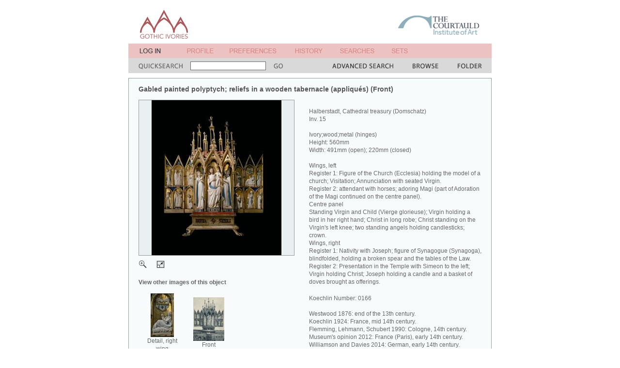

--- FILE ---
content_type: text/html; charset=UTF-8
request_url: http://www.gothicivories.courtauld.ac.uk/images/ivory/CC715F89_7c7ec835.html?ixsid=NQP_5zKB_VS
body_size: 32957
content:
<!DOCTYPE html PUBLIC "-//W3C//DTD XHTML 1.0 Transitional//EN"
"http://www.w3.org/TR/xhtml1/DTD/xhtml1-transitional.dtd">
     


<html xmlns="http://www.w3.org/1999/xhtml" xml:lang="en" lang="en">
<head>
<title>Gothic Ivories Project | Gabled painted polyptych; reliefs in a wooden tabernacle (appliqu&#233;s) (Front)</title>
<base href="http://www.gothicivories.courtauld.ac.uk/" />
<meta http-equiv="content-type" content="text/html; charset=iso-8859-1" />
<link rel="stylesheet" href="main.css" type="text/css" media="screen" />
<link rel="stylesheet" href="main_print.css" type="text/css" media="print" />
</head>

<body>

      

  <script language="javascript" type="text/javascript" src="aa.js"></script>

  <!-- fix for Netscape bug where noscript source is displayed -->
  <script language="JavaScript" type="text/javascript"><!--
document.write('<style>noscript { display: none; }</style>');
//--></script><!-- noscript not required -->


  <!-- hack to fix bizarre IE spacer bug -->
  <script language="JavaScript" type="text/javascript"><!--
var p = new Image(1,1); p.src='layout/spacer.gif';
//--></script><!-- noscript not required -->



  

  <!--Title bar table-->
  <table class = "title_bgd" width = "750" align = "center" cellpadding = "0" cellspacing = "0" border = "0">
    <tr>
      <td width = "21"><img src = "layout/spacer.gif" width = "21" height = "70" hspace = "0" vspace = "0" border = "0" alt = "" /></td>
      <td width = "99" valign="top"><a href = "index.html?ixsid=4Q3LYNd6NDh"><img src = "layout/title.gif" width = "99" height = "60" hspace = "0" vspace = "0" border = "0" alt = "A &amp; A" /></a></td><!-- width = "58" height = "50" -->
      <td width = "25"><img src = "layout/spacer.gif" width = "25" height = "70" hspace = "0" vspace = "0" border = "0" alt = "" /></td>
      <td width = "342"><img src = "layout/spacer.gif" width = "342" height = "70" hspace = "0" vspace = "0" border = "0" alt = "spacer" /></td>
      <td width = "168" valign="bottom"><a href = "http://www.courtauld.ac.uk" target = "_blank"><img src = "layout/courtauld.gif" width = "167" height = "70" hspace = "0" vspace = "0" border = "0" alt = "courtauld institute of art" /></a></td>
    </tr>
  </table>

  

  <table class = "login_bgd" width = "750" align = "center" cellpadding = "0" cellspacing = "0" border = "0">
    <tr>
      <td width = "23"><img src = "layout/spacer.gif" width = "23" height = "30" hspace = "0" vspace = "0" border = "0" alt = "" /></td>
      <td width = "59"><a href = "register/login.html?redirect=images%2fivory%2fCC715F89_7c7ec835.html&ixsid=4Q3LYNd6NDh"><img src = "layout/login.gif" width = "59" height = "30" hspace = "0" vspace = "0" border = "0" alt = "login" /></a></td>
      <td width = "39"><img src = "layout/spacer.gif" width = "39" height = "30" hspace = "0" vspace = "0" border = "0" alt = "" /></td>
      <td width = "55"><script language="JavaScript" type="text/javascript"><!--
document.write('<a href="javascript:popup_dialog(\'http://www.gothicivories.courtauld.ac.uk/dialogs/1.html?ixsid=4Q3LYNd6NDh\')"><img src = "layout/profile.gif" width = "55" height = "30" hspace = "0" vspace = "0" border = "0" alt = "profile" /></a>');
//--></script><noscript><a href="dialogs/1.html?ixsid=4Q3LYNd6NDh"><img src = "layout/profile.gif" width = "55" height = "30" hspace = "0" vspace = "0" border = "0" alt = "profile" /></a></noscript></td>
      <td width = "33"><img src = "layout/spacer.gif" width = "33" height = "30" hspace = "0" vspace = "0" border = "0" alt = "" /></td>
      <td width = "97"><script language="JavaScript" type="text/javascript"><!--
document.write('<a href="javascript:popup_dialog(\'http://www.gothicivories.courtauld.ac.uk/dialogs/1.html?ixsid=4Q3LYNd6NDh\')"><img src = "layout/preferences.gif" width = "97" height = "30" hspace = "0" vspace = "0" border = "0" alt = "preferences" /></a>');
//--></script><noscript><a href="dialogs/1.html?ixsid=4Q3LYNd6NDh"><img src = "layout/preferences.gif" width = "97" height = "30" hspace = "0" vspace = "0" border = "0" alt = "preferences" /></a></noscript></td>
      <td width = "38"><img src = "layout/spacer.gif" width = "38" height = "30" hspace = "0" vspace = "0" border = "0" alt = "" /></td>
      <td width = "57"><script language="JavaScript" type="text/javascript"><!--
document.write('<a href="javascript:popup_dialog(\'http://www.gothicivories.courtauld.ac.uk/dialogs/2.html?ixsid=4Q3LYNd6NDh\')"><img src = "layout/history.gif" width = "57" height = "30" hspace = "0" vspace = "0" border = "0" alt = "history" /></a>');
//--></script><noscript><a href="dialogs/2.html?ixsid=4Q3LYNd6NDh"><img src = "layout/history.gif" width = "57" height = "30" hspace = "0" vspace = "0" border = "0" alt = "history" /></a></noscript></td>
      <td width = "36"><img src = "layout/spacer.gif" width = "36" height = "30" hspace = "0" vspace = "0" border = "0" alt = "" /></td>
      <td width = "71"><script language="JavaScript" type="text/javascript"><!--
document.write('<a href="javascript:popup_dialog(\'http://www.gothicivories.courtauld.ac.uk/dialogs/3.html?ixsid=4Q3LYNd6NDh\')"><img src = "layout/searches.gif" width = "71" height = "30" hspace = "0" vspace = "0" border = "0" alt = "searches" /></a>');
//--></script><noscript><a href="dialogs/3.html?ixsid=4Q3LYNd6NDh"><img src = "layout/searches.gif" width = "71" height = "30" hspace = "0" vspace = "0" border = "0" alt = "searches" /></a></noscript></td>
      <td width = "35"><img src = "layout/spacer.gif" width = "35" height = "30" hspace = "0" vspace = "0" border = "0" alt = "" /></td>
      <td width = "34"><script language="JavaScript" type="text/javascript"><!--
document.write('<a href="javascript:popup_dialog(\'http://www.gothicivories.courtauld.ac.uk/dialogs/4.html?ixsid=4Q3LYNd6NDh\')"><img src = "layout/sets.gif" width = "34" height = "30" hspace = "0" vspace = "0" border = "0" alt = "sets" /></a>');
//--></script><noscript><a href="dialogs/4.html?ixsid=4Q3LYNd6NDh"><img src = "layout/sets.gif" width = "34" height = "30" hspace = "0" vspace = "0" border = "0" alt = "sets" /></a></noscript></td>
      <td width = "38"><img src = "layout/spacer.gif" width = "38" height = "30" hspace = "0" vspace = "0" border = "0" alt = "" /></td>
      <td width = "56"></td>
      <td width = "39"><img src = "layout/spacer.gif" width = "39" height = "30" hspace = "0" vspace = "0" border = "0" alt = "" /></td>
      <td width = "19"></td>
      <td width = "21"><img src = "layout/spacer.gif" width = "21" height = "30" hspace = "0" vspace = "0" border = "0" alt = "" /></td>
    </tr>
  </table>
  
  <!--Search bar table-->
  <form id="quicksearch_form" name="quicksearch_form" action="search/results.html">
  <input type="hidden" name="ixsid" value="4Q3LYNd6NDh" />

  <table class = "search_bgd" width = "750" align = "center" valign = "middle" cellpadding = "0" cellspacing = "0" border = "0">
    <tr>
      <td width = "750" colspan = "11"><img src = "layout/spacer.gif" width = "750" height = "1" hspace = "0" vspace = "0" border = "0" alt = "" /></td>
    </tr>
    <tr valign = "middle">
      <td width = "21"><img src = "layout/spacer.gif" width = "21" height = "30" hspace = "0" vspace = "0" border = "0" alt = "" /></td>
      <td width = "91"><img src = "layout/quicksearch.gif" width = "91" height = "30" hspace = "0" vspace = "0" border = "0" alt = "quick search" /></td>
      <td width = "188" align = "center" valign = "middle">
        <input type = "text" class = "search_field" name = "qs" size = "25" />
      </td>
      <td width = "19"><script language="JavaScript" type="text/javascript"><!--
document.write('<a href = "javascript:document.quicksearch_form.submit();"><img src = "layout/go.gif" width = "19" height = "30" hspace = "0" vspace = "0" border = "0" alt = "go" /></a>');
//--></script><noscript><input type="submit" value="GO" /></noscript>
</td>
      <td width = "102"><img src = "layout/spacer.gif" width = "102" height = "30" hspace = "0" vspace = "0" border = "0" alt = "" /></td>
      <td width = "126"><a href = "search/advanced.html?ixsid=4Q3LYNd6NDh"><img src = "layout/advancedsearch.gif" width = "126" height = "30" hspace = "0" vspace = "0" border = "0" alt = "advanced search" /></a></td>
      <td width = "40"><img src = "layout/spacer.gif" width = "40" height = "30" hspace = "0" vspace = "0" border = "0" alt = "" /></td>
      <td width = "53"><a href = "search/browse/keywords.html?ixsid=4Q3LYNd6NDh"><img src = "layout/browse.gif" width = "53" height = "30" hspace = "0" vspace = "0" border = "0" alt = "browse" /></a></td>
      <td width = "40"><img src = "layout/spacer.gif" width = "40" height = "30" hspace = "0" vspace = "0" border = "0" alt = "" /></td>
      <td width = "49"><a href = "folder/folder.html?ixsid=4Q3LYNd6NDh"><img src = "layout/tempfolder.gif" width = "49" height = "30" hspace = "0" vspace = "0" border = "0" alt = "temp folder" /></a></td>
      <td width = "21"><img src = "layout/spacer.gif" width = "21" height = "30" hspace = "0" vspace = "0" border = "0" alt = "" /></td>
    </tr>
  </table>
  </form>


  <!--Page content table-->
  <table width = "750" align = "center" cellpadding = "0" cellspacing = "0" border = "0">
    <tr>
      <td><img src = "layout/spacer.gif" width = "750" height = "10" hspace = "0" vspace = "0" border = "0" alt = "" /></td>
    </tr>
    <tr>
      <td>
        <table class = "disp_con_bdr" width = "750" cellpadding = "1" cellspacing = "0" border = "0">
          <tr>
            <td>
              <table class = "disp_con_bgd" width = "748" cellpadding = "0" cellspacing = "0" border = "0">
                <tr>
                  <td width = "20"><img src = "layout/spacer.gif" width = "20" height = "40" hspace = "0" vspace = "0" border = "0" alt = "" /></td>
                  <td colspan="3"><p class = "disp_head">Gabled painted polyptych; reliefs in a wooden tabernacle (appliqu&#233;s) (Front)</p></td>
                  <td width = "20"><img src = "layout/spacer.gif" width = "20" height = "40" hspace = "0" vspace = "0" border = "0" alt = "" /></td>          
                </tr>
                <tr valign = "top">
                  <td width = "20"><img src = "layout/spacer.gif" width = "20" height = "322" hspace = "0" vspace = "0" border = "0" alt = "" /></td>
                  <td width = "322">
		    
		    

<!-- 320x320 image -->
<table class = "disp_con_bdr" width = "322" cellpadding = "1" cellspacing = "0" border = "0">
  <tr>
    <td>
      <table class = "disp_con_img" width = "320" cellpadding = "0" cellspacing = "0" border = "0">
        <tr><td width="320" height="320" align="center" valign="middle"><script language="JavaScript" type="text/javascript"><!--
document.write('<a href = "javascript:popup(\'http://www.gothicivories.courtauld.ac.uk/images/full/CC715F89-E30B-4285-BB91-C22E67E72593_7c7ec8357fa0b86ae5afa580b0449e49af14ce2c.html?ixsid=4Q3LYNd6NDh\');">');
//--></script><noscript><a href = "images/full/CC715F89-E30B-4285-BB91-C22E67E72593_7c7ec8357fa0b86ae5afa580b0449e49af14ce2c.html?ixsid=4Q3LYNd6NDh" target="_blank"></noscript><img src = "assets/aa_image/320/C/C/7/1/CC715F89-E30B-4285-BB91-C22E67E72593.jpg" hspace = "0" vspace = "0" border = "0" alt = "Gabled painted polyptych; reliefs in a wooden tabernacle (appliqu&#233;s) (Front)" /></a></td></tr>
      </table>
    </td>
  </tr>
</table>

<!--Enlarge and Zoom buttons-->
<table width = "322" cellpadding = "0" cellspacing = "0" border = "0" class="zoom_table">
  <tr>
    <td width = "322" colspan = "4"><img src = "layout/spacer.gif" width = "322" height = "10" hspace = "0" vspace = "0" border = "0" alt = "" /></td>
  </tr>
  <tr valign = "middle">
    <!--Enlarge button-->
    <td width = "17"><script language="JavaScript" type="text/javascript"><!--
document.write('<a href = "javascript:popup(\'http://www.gothicivories.courtauld.ac.uk/images/full/CC715F89-E30B-4285-BB91-C22E67E72593_7c7ec8357fa0b86ae5afa580b0449e49af14ce2c.html?ixsid=4Q3LYNd6NDh\');">');
//--></script><noscript><a href = "images/full/CC715F89-E30B-4285-BB91-C22E67E72593_7c7ec8357fa0b86ae5afa580b0449e49af14ce2c.html?ixsid=4Q3LYNd6NDh" target="_blank"></noscript><img src = "layout/enlarge.gif" width = "17" height = "16" hspace = "0" vspace = "0" border = "0" alt = "enlarge image" /></a>
    </td>
    <td width = "20"><img src = "layout/spacer.gif" width = "20" height = "16" hspace = "0" vspace = "0" border = "0" alt = "" /></td>
    <!--Zoom button-->
    <td width = "17"><script language="JavaScript" type="text/javascript"><!--
document.write('<a href = "javascript:popup(\'http://www.gothicivories.courtauld.ac.uk/images/zoom/CC715F89-E30B-4285-BB91-C22E67E72593_7c7ec8357fa0b86ae5afa580b0449e49af14ce2c.html\');">');
//--></script><noscript><a href = "about/javascript.html?ixsid=4Q3LYNd6NDh"></noscript><img src = "layout/zoom.gif" width = "17" height = "16" hspace = "0" vspace = "0" border = "0" alt = "zoom image" /></a></td>
    <td width = "268" align = "right"></td>
  </tr>
  <tr>
    <td width = "322" colspan = "4"><img src = "layout/spacer.gif" width = "322" height = "10" hspace = "0" vspace = "0" border = "0" alt = "" /></td>
  </tr>
</table>



                    <!--Other images of this object-->
		    
		      <p class = "disp_link"><span class = "disp_link_head">View other images of this object</span>
			<table>
<tr>
<td>
<table class = "res_bdr" width = "92" cellpadding = "1" cellspacing = "0" border = "0">
  <tr><td>
      <table class = "res_img" width = "90" cellpadding = "0" cellspacing = "0" border = "0">
        <tr><td width="90" height="90" align="center" valign="middle">
          <a href="images/ivory/B249D0A3_7c7ec835.html?ixsid=4Q3LYNd6NDh">
            <img src = "assets/aa_image/90/B/2/4/9/B249D0A3-C8F1-4DC3-A78A-24CBF9EEDBCE.jpg" hspace = "0" vspace = "0" border = "0" />
          </a>
          <br /><span class="disp">Detail, right wing</span>
        </td></tr>
      </table>
    </td>
  </tr>
</table>
</td>
<td>
<table class = "res_bdr" width = "92" cellpadding = "1" cellspacing = "0" border = "0">
  <tr><td>
      <table class = "res_img" width = "90" cellpadding = "0" cellspacing = "0" border = "0">
        <tr><td width="90" height="90" align="center" valign="middle">
          <a href="images/ivory/F6A97EE9_7c7ec835.html?ixsid=4Q3LYNd6NDh">
            <img src = "assets/aa_image/90/F/6/A/9/F6A97EE9-8A96-495A-8856-DEED2A0591AD.jpg" hspace = "0" vspace = "0" border = "0" />
          </a>
          <br /><span class="disp">Front</span>
        </td></tr>
      </table>
    </td>
  </tr>
</table>
</td>
</tr>
</table>
		      </p>
                    

                    <p class = "disp_link_head">Links</p>
                    
                    <!--Related objects [IMAGE Object type of targets of TEAMS named link: Object-is-related-to-object]-->
		    

                    <!--[OBJECT Subject]-->
		    
		      <p>
			<span class = "disp_bold">Subject</span><br />
			<span class = "disp_gi_thin"><a href="search/results.html?_subject=%22Religious%22&display=Religious&ixsid=4Q3LYNd6NDh">Religious</a>. <a href="search/results.html?_subject=%22Infancy%20of%20Christ%22&display=Infancy%20of%20Christ&ixsid=4Q3LYNd6NDh">Infancy of Christ</a>. </span>
		      </p>
		    

		    <!--[OBJECT Keywords]-->
		    

                      <!--[OBJECT Repository]-->
		      
			<p>
			  <span class = "disp_bold">Repository Institution</span>
<span class = "disp_gi_thin"><br /><a href="http://www.dom-und-domschatz.de/">www.dom-und-domschatz.de</a></span>

                        </p>
		      
                      <!--[OBJECT Purchase]-->
		      
			<p>
                        <span class = "disp_bold">To purchase an image</span>
<span class = "disp_gi_thin"><br /><a href="http://www.dom-und-domschatz.de/">www.dom-und-domschatz.de</a></span>

                        </p>
		      
                    <br />
                  </td>
                  <td width = "30"><img src = "layout/spacer.gif" width = "30" height = "322" hspace = "0" vspace = "0" border = "0" alt = "" /></td>

                  <td width = "356">
		    <p> 
                      <!--[OBJECT Location]-->
		      
			<p class = "disp_gi_thin">Halberstadt, Cathedral treasury (Domschatz)</p>
		      
                      <!--[OBJECT Inventory]-->
		      
			<p class = "disp_gi_thin">Inv. 15</p>
		      
                    </p>

		    <p> 
                      <!--[OBJECT Attribution]-->
		      
                      <!--[OBJECT Origin]-->
		      <!-- 
			<p class = "disp_gi_thin">French (Paris); German</p>
		       -->
                      <!--[OBJECT Date]-->
		      <!-- 
			<p class = "disp_gi_thin">ca. 1300 - 1360</p>
		       -->
                    </p>

		    <p> 
                      <!--[OBJECT Material]-->
		      
			<p class = "disp_gi_thin">Ivory;wood;metal (hinges)</p>
		      
                      
                      <!--[OBJECT Dimensions]-->
		      
			<p class = "disp_gi_thin">Height: 560mm<br>Width: 491mm (open); 220mm (closed)</p>
		      
                      
                    </p>

		    <p> 
                      <!--[OBJECT Iconography]-->
		      
			<p class = "disp_gi_thin">Wings, left<br/>
Register 1: Figure of the Church (Ecclesia) holding the model of a church; Visitation; Annunciation with seated Virgin.<br/>
Register 2: attendant with horses; adoring Magi (part of Adoration of the Magi continued on the centre panel).<br/>
Centre panel<br/>
Standing Virgin and Child (Vierge glorieuse); Virgin holding a bird in her right hand; Christ in long robe; Christ standing on the Virgin's left knee; two standing angels holding candlesticks; crown.<br/>
Wings, right<br/>
Register 1: Nativity with Joseph; figure of Synagogue (Synagoga), blindfolded, holding a broken spear and the tables of the Law.<br/>
Register 2: Presentation in the Temple with Simeon to the left; Virgin holding Christ; Joseph holding a candle and a basket of doves brought as offerings.</p>
		      
                      
                      <!--[OBJECT Koechlin]-->
		      
			<br />
			<p class = "disp_gi_thin">Koechlin Number: 0166</p>
		      
                    </p>

		    <p> 
                      <!--[OBJECT Datings]-->
		      
			  <p class = "disp_gi_thin">Westwood 1876: end of the 13th century.<br/>
Koechlin 1924: France, mid 14th century.<br/>
Flemming, Lehmann, Schubert 1990: Cologne, 14th century.<br/>
Museum's opinion 2012: France (Paris), early 14th century.<br/>
Williamson and Davies 2014: German, early 14th century.</p>
		      
		    </p> 
                      
		    <br />
		    <div id = "gi_add_info_head" class = "search_bgd" onclick="var d = document.getElementById('gi_add_info_body').style; if(d.display =='none') { d.display = 'block'; } else { d.display ='none'; } ">
		      <span class="disp_head" style="cursor: pointer"><!-- Additional Information --><img src = "layout/add_info.gif" /></span>
		    </div>

		    <div id="gi_add_info_body" style="display:block;">
		      <!--[OBJECT Attribution]-->
		      
			<p>
			  <span class = "disp_bold">Attribution</span><br />
			  <span class = "disp_gi_thin">Unknown</span>
			</p>
		      

		      <!--[OBJECT Hinges]-->
		      
			<p>
			  <span class = "disp_bold">Hinges</span><br />
			  <span class = "disp_gi_thin">Two sets of two ring hinges on either side.</span>
			</p>
		      

                      <!--[OBJECT Polychromy Gilding]-->
		      
			<p>
			  <span class = "disp_bold">Polychromy - Gilding</span><br />
			  <span class = "disp_gi_thin">Extensive original gilding and polychromy: gold, blue, red, green, grey and brown. The wooden tabernacle is fully painted.</span>
			</p>
		      
                      
                      <!--[OBJECT Reverse]-->
		      
			<p>
			  <span class = "disp_bold">Reverse</span><br />
			  <span class = "disp_gi_thin">Flat and painted green. Painted Annunciation scene in the style of 'a German follower of the Parisian Master Honor&#233; [...] This style was assimilated into German manuscripts and panel paintings in cologne by the first decade of the 14th century' (see Williamson and Davies 2014).</span>
			</p>
		      
                      
                      <!--[OBJECT Condition]-->
		      
			<p>
			  <span class = "disp_bold">Object Condition</span><br />
			  <span class = "disp_gi_thin">The tabernacle owes its excellent state of preservation to the fact that it was stored in the main altar of the Liebfrauenkirche for centuries.</span>
			</p>
		      
                      
                      <!--[OBJECT Comments]-->
		      
			<p>
			  <span class = "disp_bold">Comments</span><br />
			  <span class = "disp_gi_thin">The base rests on lion paws.</span>
			</p>
		      
                      
                      <!--[OBJECT Provenance]-->
		      
			<p>
			  <span class = "disp_bold">Provenance</span><br />
			  <span class = "disp_gi_thin">Donated to the Liebfrauenkirche in 1680; found in 1833, stored in the main altar (built in 1681); transferred to Halberstadt Cathedral shortly afterwards.</span>
			</p>
		      
                      
                      <!--[OBJECT Bibliography]-->
		      
			<p>
			  <span class = "disp_bold">Bibliography</span><br />
			  <span class = "disp_gi_thin">F. Bock, 'Klapp-Alt&#228;rchen (pentaptychon) des XIV. Jahrhunderts in wallrosszahn geschnitten', in Mitteilungen der K. K. Central-Commission zur Erforschung und Erhaltung der Baudenkmale 13 (1868), pp. LXXVIII-LXXX.<br/>
J. O. Westwood, Fictile Ivories in the South Kensington Museum (London, 1876), Appendix, p. 451.<br/>
E. Molinier, Histoire g&#233;n&#233;rale des Arts appliqu&#233;s &#224; l'Industrie (Paris, 1896), I: Les Ivoires, p. 201.<br/>
H. Semper, '&#220;ber eine besondere Gruppe elfenbeinerner Klappalt&#228;rchen des XIV Jahrhunderts', in Zeitschrift f&#252;r Christliche Kunst 11 (1898), pp. 113-124, 133-142.<br/>
R. Koechlin, Les Ivoires gothiques fran&#231;ais (Paris, 1924), I, pp. 34, 130, 133, 136; II, no. 166.<br/>
P. Hinz, Gegenw&#228;rtige Vergangenheit. Dom und Domschatz zu Halberstadt (Berlin, 1968), p. 218.<br/>
J. Flemming, E. Lehmann, E. Schubert, Dom und Domschatz zu Halberstadt (Leipzig, 1990), p. 250, figs. 177-178.<br/>
A. W&#246;rner, 'Fragmente eines Marienaltars', in Mittelalterliche Elfenbeinarbeiten aus der Sammlung des Badischen Landesmuseums Karlsruhe, ed. by K.-G. Beuckers (Karlsruhe, 1999), p. 72.<br/>
Kostbarkeiten aus dem Domschatz Halberstadt, ed. by B. Pregla, U. Bednarz (D&#246;&#223;el, 2001), pp. 84-85.<br/>
K. Weng, 'Zum Marientabernakel im Domschatz zu Halberstadt', in Halberstadt: Dom und Domschatz, ed. by W. Schenkluhn, D. H&#246;hne (Halle an der Saale, 2002), pp. 35-54.<br/>
P. Janke, H. Grimm, Der Domschatz zu Halberstadt (Munich, 2003).<br/>
Der heilige Schatz im Dom zu Halberstadt, ed. by H. Meller, I. Mundt, B. E. Schmuhl (Regensburg, 2008), pp. 332-333, no. 98 (A. Prei&#223;).<br/>
J. Richter, Der Domschatz zu Halberstadt. F&#252;hrer durch die Ausstellung (D&#246;&#223;el, 2009), pp. 178-179.<br/>
P. Williamson and G. Davies, Medieval Ivory Carvings 1200-1550 (London, 2014), pp. 151-153, in relation to no. 46.</span>
			</p>
		      
		    </div>
		    <br />
		    <div class = "search_bgd">
		      <span class = "disp_head">Image</span>
		    </div>
		    <p>
		      <!--[IMAGE Copyright]-->
		    <p>
		      
			<span class = "disp_gi_thin">&#169; Juraj Lipt&#225;k, Landesamt f&#252;r Denkmalpflege und Arch&#228;ologie Sachsen-Anhalt.</span>
		        <br />
		      
		      <!--[IMAGE Photographs]-->
		      
		    </p>
		    <p class = "disp_gi_thin">All images on this website are made available exclusively for scholarly and educational purposes and may not be used commercially.</p>
		    </p>

                  </td>
                  <td width = "20"><img src = "layout/spacer.gif" width = "20" height = "322" hspace = "0" vspace = "0" border = "0" alt = "" /></td>
                </tr>
                <tr>
                  <td width = "748" colspan = "5">
                  
		      <!--Button bar table-->
  
  <table width = "748" align = "center" cellpadding = "0" cellspacing = "0" border = "0" class="buttons_table">
    <tr class = "disp_gal_bdr">
      <td width = "748" colspan = "9"><img src = "layout/spacer.gif" width = "748" height = "1" hspace = "0" vspace = "0" border = "0" alt = "spacer" /></td>
    </tr>
    <tr>
      <td>
        <script language="JavaScript" type="text/javascript"><!--
document.write('<table class = "disp_button_bgd_hi" width = "186" align = "center" cellpadding = "0" cellspacing = "0" border = "0"><tr><td width = "63"><a href = "javascript:popup_dialog(\'http://www.gothicivories.courtauld.ac.uk/dialogs/6.html?ixsid=4Q3LYNd6NDh\')"><img src = "layout/viewcomments_hi.gif" width = "63" height = "36" hspace = "0" vspace = "0" border = "0" alt = "add comments" /></a></td><td><a href = "javascript:popup_dialog(\'http://www.gothicivories.courtauld.ac.uk/dialogs/6.html?ixsid=4Q3LYNd6NDh\')" class = "disp_button_hi">add / view<br />comments</a></td></tr></table>');
//--></script><noscript><table class = "disp_button_bgd_hi" width = "186" align = "center" cellpadding = "0" cellspacing = "0" border = "0"><tr><td width = "63"><a href = "dialogs/6.html?ixsid=4Q3LYNd6NDh"><img src = "layout/viewcomments_hi.gif" width = "63" height = "36" hspace = "0" vspace = "0" border = "0" alt = "add comments" /></a></td><td><a href = "dialogs/6.html?ixsid=4Q3LYNd6NDh" class = "disp_button_hi">add / view<br />comments</a></td></tr></table></noscript>
      </td>
      <td class = "disp_gal_bdr"><img src = "layout/spacer.gif" width = "1" height = "36" hspace = "0" vspace = "0" border = "0" alt = "spacer" /></td>
      <td>
        <script language="JavaScript" type="text/javascript"><!--
document.write('<table class = "disp_button_bgd" width = "186" align = "center" cellpadding = "0" cellspacing = "0" border = "0"><tr><td width = "58"><a href = "javascript:popup_dialog(\'http://www.gothicivories.courtauld.ac.uk/dialogs/8.html?ixsid=4Q3LYNd6NDh\')"><img src = "layout/emaillink.gif" width = "58" height = "36" hspace = "0" vspace = "0" border = "0" alt = "email a link" /></a></td><td><a href = "javascript:popup_dialog(\'http://www.gothicivories.courtauld.ac.uk/dialogs/8.html?ixsid=4Q3LYNd6NDh\')" class = "disp_button">email a link<br />to this image</a></td></tr></table>');
//--></script><noscript><table class = "disp_button_bgd" width = "186" align = "center" cellpadding = "0" cellspacing = "0" border = "0"><tr><td width = "58"><a href = "dialogs/8.html?ixsid=4Q3LYNd6NDh"><img src = "layout/emaillink.gif" width = "58" height = "36" hspace = "0" vspace = "0" border = "0" alt = "email a link" /></a></td><td><a href = "dialogs/8.html?ixsid=4Q3LYNd6NDh" class = "disp_button">email a link<br />to this image</a></td></tr></table></noscript>
      </td>
      <td class = "disp_gal_bdr"><img src = "layout/spacer.gif" width = "1" height = "36" hspace = "0" vspace = "0" border = "0" alt = "spacer" /></td>
      <td>
        <script language="JavaScript" type="text/javascript"><!--
document.write('<table class = "disp_button_bgd_hi" width = "186" align = "center" cellpadding = "0" cellspacing = "0" border = "0"><tr><td width = "58"><a href = "javascript:popup_dialog(\'http://www.gothicivories.courtauld.ac.uk/ixbin/hix?ixsid=4Q3LYNd6NDh&formsubmit=addtofolder&item1=CC715F89-E30B-4285-BB91-C22E67E72593_7c7ec8357fa0b86ae5afa580b0449e49af14ce2c\')"><img src = "layout/addtotemp_hi.gif" width = "58" height = "36" hspace = "0" vspace = "0" border = "0" alt = "add to folder" /></a></td><td><a href = "javascript:popup_dialog(\'http://www.gothicivories.courtauld.ac.uk/ixbin/hix?ixsid=4Q3LYNd6NDh&formsubmit=addtofolder&item1=CC715F89-E30B-4285-BB91-C22E67E72593_7c7ec8357fa0b86ae5afa580b0449e49af14ce2c\')" class = "disp_button_hi">add this image<br />to folder</a></td></tr></table>');
//--></script><noscript><table class = "disp_button_bgd_hi" width = "186" align = "center" cellpadding = "0" cellspacing = "0" border = "0"><tr><td width = "58"><a href = "ixbin/hix?ixsid=4Q3LYNd6NDh&formsubmit=addtofolder&item1=CC715F89-E30B-4285-BB91-C22E67E72593_7c7ec8357fa0b86ae5afa580b0449e49af14ce2c"><img src = "layout/addtotemp_hi.gif" width = "58" height = "36" hspace = "0" vspace = "0" border = "0" alt = "add to folder" /></a></td><td><a href = "ixbin/hix?ixsid=4Q3LYNd6NDh&formsubmit=addtofolder&item1=CC715F89-E30B-4285-BB91-C22E67E72593_7c7ec8357fa0b86ae5afa580b0449e49af14ce2c" class = "disp_button_hi">add this image<br />to folder</a></td></tr></table></noscript>
      </td>
      <td class = "disp_gal_bdr"><img src = "layout/spacer.gif" width = "1" height = "36" hspace = "0" vspace = "0" border = "0" alt = "spacer" /></td>
      <td>
        <script language="JavaScript" type="text/javascript"><!--
document.write('<table class = "disp_button_bgd" width = "186" align = "center" cellpadding = "0" cellspacing = "0" border = "0"><tr><td width = "50"><a href = "javascript:popup_dialog(\'http://www.gothicivories.courtauld.ac.uk/dialogs/10.html?ixsid=4Q3LYNd6NDh\')"><img src = "layout/savetoset.gif" width = "50" height = "36" hspace = "0" vspace = "0" border = "0" alt = "save to set" /></a></td><td><a href = "javascript:popup_dialog(\'http://www.gothicivories.courtauld.ac.uk/dialogs/10.html?ixsid=4Q3LYNd6NDh\')" class = "disp_button">save this image<br />to a set</a></td></tr></table>');
//--></script><noscript><table class = "disp_button_bgd" width = "186" align = "center" cellpadding = "0" cellspacing = "0" border = "0"><tr><td width = "50"><a href = "dialogs/10.html?ixsid=4Q3LYNd6NDh"><img src = "layout/savetoset.gif" width = "50" height = "36" hspace = "0" vspace = "0" border = "0" alt = "save to set" /></a></td><td><a href = "dialogs/10.html?ixsid=4Q3LYNd6NDh" class = "disp_button">save this image<br />to a set</a></td></tr></table></noscript>
      </td>
      <td class = "disp_gal_bdr"><img src = "layout/spacer.gif" width = "1" height = "36" hspace = "0" vspace = "0" border = "0" alt = "spacer" /></td>
      <td>
        
      </td>
    </tr>
  </table>


                  </td>
                </tr>
              </table>
            </td>
          </tr>
        </table>
      </td>
    </tr>
    <tr>
      <td><img src = "layout/spacer.gif" width = "750" height = "10" hspace = "0" vspace = "0" border = "0" alt = "" /></td>
    </tr>
  </table>
    

  <!--Acknowledgement request-->
  <table class = "login_bgd" width = "750" align = "center" cellpadding = "5" cellspacing = "0" border = "0">
    <tr>
      <td><span style="font-size:12px;font-weight:bold;font-family:arial,helvetica,sans-serif;line-height:16px;color:#666666">
Please remember to acknowledge any use of the site in publications and lectures as: 'Gothic Ivories Project at The Courtauld Institute of Art, London, www.gothicivories.courtauld.ac.uk', followed by the date you accessed the site.
      </span></td>
    </tr>
  </table>

  <!--Footer bar table-->
  <table class = "footer_bgd" width = "750" align = "center" cellpadding = "0" cellspacing = "0" border = "0">
    <tr>
      <td width = "21"><img src = "layout/spacer.gif" width = "21" height = "30" hspace = "0" vspace = "0" border = "0" alt = "" /></td>
      <td width = "45"><a href = "insight/yvard_aboutus.html?ixsid=4Q3LYNd6NDh"><img src = "layout/about.gif" width = "45" height = "30" hspace = "0" vspace = "0" border = "0" alt = "about" /></a></td>
      <td width = "55"><img src = "layout/spacer.gif" width = "55" height = "30" hspace = "0" vspace = "0" border = "0" alt = "" /></td>
      <td width = "66"><a href = "insight/yvard_feedback.html?ixsid=4Q3LYNd6NDh"><img src = "layout/feedback.gif" width = "66" height = "30" hspace = "0" vspace = "0" border = "0" alt = "feedback" /></a></td>
      <td width = "148"><img src = "layout/spacer.gif" width = "148" height = "30" hspace = "0" vspace = "0" border = "0" alt = "" /></td>
      <td width = "101"><img src = "layout/spacer.gif" width = "101" height = "30" hspace = "0" vspace = "0" border = "0" alt = "" /></td>
      <td width = "86"><img src = "layout/spacer.gif" width = "86" height = "30" hspace = "0" vspace = "0" border = "0" alt = "" /></td>
      <td width = "85"><img src = "layout/spacer.gif" width = "85" height = "30" hspace = "0" vspace = "0" border = "0" alt = "" /></td>
      <td width = "84"><img src = "layout/spacer.gif" width = "84" height = "30" hspace = "0" vspace = "0" border = "0" alt = "" /></td>
      <td width = "38"><a href = "index.html?ixsid=4Q3LYNd6NDh"><img src = "layout/home.gif" width = "38" height = "30" hspace = "0" vspace = "0" border = "0" alt = "home" /></a></td>
      <td width = "21"><img src = "layout/spacer.gif" width = "21" height = "30" hspace = "0" vspace = "0" border = "0" alt = "" /></td>
    </tr>
  </table>


</body>
</html>
